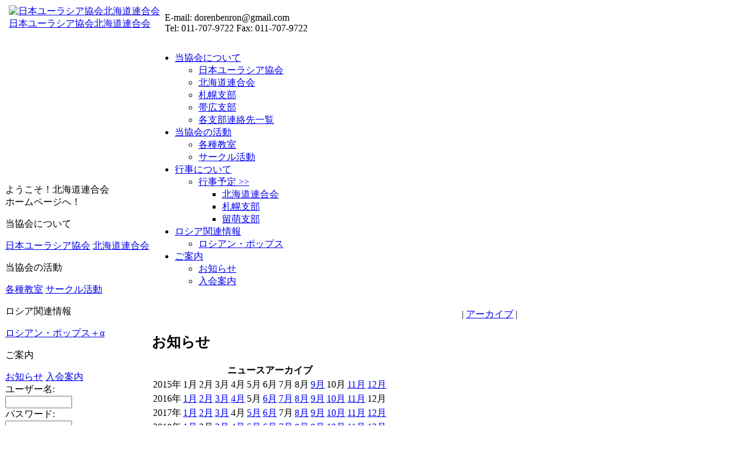

--- FILE ---
content_type: text/html; charset=EUC-JP
request_url: https://jesdoren.org/modules/bulletin/index.php?page=archive&year=2019&month=9
body_size: 27974
content:
<!DOCTYPE html PUBLIC "-//W3C//DTD XHTML 1.0 Transitional//EN" "http://www.w3.org/TR/xhtml1/DTD/xhtml1-transitional.dtd">
<html xmlns="http://www.w3.org/1999/xhtml" xml:lang="ja" lang="ja">
<head>
<meta http-equiv="content-type" content="text/html; charset=EUC-JP" />
<meta http-equiv="content-style-type" content="text/css" />
<meta http-equiv="content-script-type" content="text/javascript" />
<meta http-equiv="content-language" content="ja" />
<meta name="robots" content="index,follow" />
<meta name="keywords" content="news, technology, headlines, xoops, xoop, nuke, myphpnuke, myphp-nuke, phpnuke, SE, geek, geeks, hacker, hackers, linux, software, download, downloads, free, community, mp3, forum, forums, bulletin, board, boards, bbs, php, survey, poll, polls, kernel, comment, comments, portal, odp, open, source, opensource, FreeSoftware, gnu, gpl, license, Unix, *nix, mysql, sql, database, databases, web site, weblog, guru, module, modules, theme, themes, cms, content management" />
<meta name="description" content="XOOPS is a dynamic Object Oriented based open source portal script written in PHP." />
<meta name="rating" content="general" />
<meta name="author" content="XOOPS Cube" />
<meta name="copyright" content="Copyright &copy; 2001-2006" />
<meta name="generator" content="XOOPS Cube" />
<link rel="shortcut icon" href="https://jesdoren.org/favicon.ico" />
<link rel="stylesheet" type="text/css" media="all" href="https://jesdoren.org/xoops.css" />

  <link rel="stylesheet" type="text/css" media="all" href="https://jesdoren.org/themes/doren_new2/style.css" />

<title>日本ユーラシア協会北海道連合会 - お知らせ</title>
<!-- RMV: added module header -->

<script type="text/javascript">
<!--
//--></script><script type="text/javascript" src="https://jesdoren.org/include/xoops.js"></script><script type="text/javascript"><!--
// -->
	function showSub1() {
		document.getElementById("MenuSub01").style.visibility="visible";	
	}
	function shutSub1() {
		document.getElementById("MenuSub01").style.visibility="hidden";	
	}
	function showSub2() {
		document.getElementById("MenuSub02").style.visibility="visible";	
	}
	function shutSub2() {
		document.getElementById("MenuSub02").style.visibility="hidden";	
	}
	function showSub3() {
		document.getElementById("MenuSub03").style.visibility="visible";	
	}
	function shutSub3() {
		document.getElementById("MenuSub03").style.visibility="hidden";	
	}

</script>
<script type="text/javascript">
var gaJsHost = (("https:" == document.location.protocol) ? "https://ssl." : "http://www.");
document.write(unescape("%3Cscript src='" + gaJsHost + "google-analytics.com/ga.js' type='text/javascript'%3E%3C/script%3E"));
</script>
<script type="text/javascript">
try {
var pageTracker = _gat._getTracker("UA-11965684-1");
pageTracker._trackPageview();
} catch(err) {}</script>
<script src="http://maps.google.com/maps?file=api&v=2&key=ABQIAAAAmpqRFIxKqTQ-nUTgOaEbBxQsvozdl7byTbF6Dshd11dcYhh7SBTPVPD0jwZww86d_9fgjZM5saG-eQ" type="text/javascript" charset="utf-8"></script>

</head>
<body>
<div class="outline">
<table cellspacing="0">
<tr>
<td class="header_left_space">&nbsp;</td><td class="headerlogo"><a href="http://jesdoren.org/"><img src="https://jesdoren.org/themes/doren_new2/images/top_logo.png" alt="日本ユーラシア協会北海道連合会" title="日本ユーラシア協会北海道連合会" /><div class="site_title">日本ユーラシア協会北海道連合会</div></a><div class="clear">&nbsp;</div></td>
<td class="headerbanner">&nbsp;</td>
<td class="user_status">
<div class="area_inquiry">
<div class="text_inquiry">
E-mail: dorenbenron@gmail.com<br />
Tel: 011-707-9722 Fax: 011-707-9722
</div>
</div>
<!--
<div class="welcome_message">Welcome Guest</div>
-->
</td>
</td>
</tr>
</table>
<!--
<div class="headerbar">Welcome Guest&nbsp;</div>
-->
<table cellspacing="0" border="0">
<tr>
<td id="leftcolumn" class="leftcolumn">
<!-- Start left blocks loop -->
<!--
<div class="leftblockTitle">左サイドメニュー（トップ）</div>
-->
<div class="leftblockContent"><div id="topSideMenu">
<div class="sideCatTop">ようこそ！北海道連合会<br>ホームページへ！</div>
<p class="sideFirstLayer">当協会について</p>
<a href="/modules/aboutus/eurasia.html" class="sideSecondLayer">日本ユーラシア協会</a>
<a href="/modules/aboutus/hokkaido.html" class="sideSecondLayer">北海道連合会</a>

<p class="sideFirstLayer">当協会の活動</p>
<a href="/modules/kyoshitsu/top.html" class="sideSecondLayer">各種教室</a>
<a href="/modules/circle/top.html" class="sideSecondLayer">サークル活動</a>
<!--
<p class="sideFirstLayer">行事について</p>

<a href="/modules/aboutus/hokkaido.html#shibuYoteiLink"  class="sideSecondLayer">北海道連合会</a>
<a href="/modules/aboutus/sapporo.html#shibuYoteiLink" class="sideSecondLeft">札幌</a><a href="/modules/aboutus/wakkanai.html#shibuYoteiLink" class="sideSecondRight">稚内</a><br>
<a href="/modules/aboutus/asahikawa.html#shibuYoteiLink" class="sideSecondLeft">旭川</a><a href="/modules/aboutus/obihiro.html#shibuYoteiLink" class="sideSecondRight">帯広</a><br>
<a href="/modules/aboutus/nemuro.html#shibuYoteiLink" class="sideSecondLeft">根室</a><a href="/modules/aboutus/kushiro.html#shibuYoteiLink" class="sideSecondRight">釧路</a><br>
<a href="/modules/aboutus/muroran.html#shibuYoteiLink" class="sideSecondLeft">室蘭</a><a href="/modules/aboutus/hakodate.html#shibuYoteiLink" class="sideSecondRight">函館</a><br>
<a href="/modules/aboutus/rumoi.html#shibuYoteiLink" class="sideSecondLeft">留萌</a><a href="/modules/aboutus/tomakomai.html#shibuYoteiLink" class="sideSecondRight">苫小牧</a><br>
<a href="/modules/aboutus/otaru.html#shibuYoteiLink" class="sideSecondLeft">小樽</a><a href="/modules/aboutus/mombetsu.html#shibuYoteiLink" class="sideSecondRight">紋別</a><br>
<a href="<{$xoops_url}>/modules/aboutus/ishikari.html#shibuYoteiLink" class="sideSecondLeft">石狩</a><a href="<{$xoops_url}>/modules/aboutus/eniwa.html#shibuYoteiLink" class="sideSecondRight">恵庭</a>
-->

<p class="sideFirstLayer">ロシア関連情報</p>
<a href="/modules/music/index.html" class="sideSecondLayer">ロシアン・ポップス＋α</a>

<p class="sideFirstLayer">ご案内</p>
<a href="/modules/bulletin/" class="sideSecondLayer">お知らせ</a>
<a href="/modules/aboutus/guide.html" class="sideSecondLayer">入会案内</a>


</div><!-- topSideMenu --></div>
<!--
<div class="leftblockTitle">ログイン</div>
-->
<div class="leftblockContent"><form action="https://jesdoren.org/user.php" method="post" style="margin-top: 0px;">
    ユーザー名:<br />
    <input name="uname" id="legacy_xoopsform_block_uname" type="text" size="12" maxlength="25" value="" /><br />
    パスワード:<br />
    <input name="pass" id="legacy_xoopsform_block_pass" type="password" size="12" maxlength="32" /><br />
<!--<label><input name="rememberme" class="formButton" id="legacy_xoopsform_rememberme_On" type="checkbox" value="On" />IDとパスワードを記憶</label><br />-->
    <input type="hidden" name="xoops_redirect" value="/modules/bulletin/index.php?page=archive&amp;year=2019&amp;month=9" />
    <input name="op" id="legacy_xoopsform_block_op" type="hidden" value="login" />
    <input name="submit" id="legacy_xoopsform_block_submit" type="submit" value="ログイン" /><br />
</form>
<a href="https://jesdoren.org/lostpass.php">パスワード紛失</a>
<br /><br />
</div>
<!-- End left blocks loop -->
</td>
<td>
<table id="mainContents00" class="mainContents00" border="0" cellspacing="0">
<tr><td>

	<div id="MenuColumn">
		<div id="navi_continer">
            
<div id="menu">
   <ul>
      <li><a href="#">当協会について</a>
         <ul>
            <li><a href="http://jesdoren.org/modules/aboutus/eurasia.html">日本ユーラシア協会</a></li>
            <li><a href="http://jesdoren.org/modules/aboutus/hokkaido.html">北海道連合会</a></li>
            <li><a href="http://jesdoren.org/modules/aboutus/sapporo.html">札幌支部</a></li>
            <li><a href="http://jesdoren.org/modules/aboutus/obihiro.html">帯広支部</a></li>
            <li><a href="http://jesdoren.org/modules/aboutus/branch.html">各支部連絡先一覧</a></li>
         </ul>
      </li>
     <li><a href="#">当協会の活動</a>
         <ul>
            <li><a href="http://jesdoren.org/modules/kyoshitsu/top.html">各種教室</a></li>
            <li><a href="http://jesdoren.org/modules/circle/top.html">サークル活動</a></li>
         </ul>
      </li>
     <li><a href="#">行事について</a>
         <ul>
            <li><a href="#">行事予定 >></a>
				<ul>
		  			<li><a href="http://jesdoren.org/modules/aboutus/hokkaido.html#shibuYoteiLink">北海道連合会</a></li>
		  			<li><a href="http://jesdoren.org/modules/aboutus/sapporo.html#shibuYoteiLink">札幌支部</a></li>
<!--		  			<li><a href="https://jesdoren.org/modules/aboutus/wakkanai.html#shibuYoteiLink">稚内支部</a></li>
		  			<li><a href="https://jesdoren.org/modules/aboutus/asahikawa.html#shibuYoteiLink">旭川支部</a></li>
		  			<li><a href="https://jesdoren.org/modules/aboutus/obihiro.html#shibuYoteiLink">帯広支部</a></li>
		  			<li><a href="https://jesdoren.org/modules/aboutus/nemuro.html#shibuYoteiLink">根室支部</a></li>
		  			<li><a href="https://jesdoren.org/modules/aboutus/kushiro.html#shibuYoteiLink">釧路支部</a></li>
		  			<li><a href="https://jesdoren.org/modules/aboutus/muroran.html#shibuYoteiLink">室蘭支部</a></li>
		  			<li><a href="https://jesdoren.org/modules/aboutus/hakodate.html#shibuYoteiLink">函館支部</a></li>
		  			<li><a href="https://jesdoren.org/modules/aboutus/tomakomai.html#shibuYoteiLink">苫小牧支部</a></li>-->
		  			<li><a href="http://jesdoren.org/modules/aboutus/rumoi.html#shibuYoteiLink">留萌支部</a></li>
<!--		  			<li><a href="https://jesdoren.org/modules/aboutus/otaru.html#shibuYoteiLink">小樽支部</a></li>
		  			<li><a href="https://jesdoren.org/modules/aboutus/mombetsu.html#shibuYoteiLink">紋別支部</a></li>
		  			<li><a href="https://jesdoren.org/modules/aboutus/ishikari.html#shibuYoteiLink">石狩支部</a></li>
		  			<li><a href="https://jesdoren.org/modules/aboutus/eniwa.html#shibuYoteiLink">恵庭支部</a></li>-->
				</ul>
	    	</li>
         </ul>
      </li>
     <li><a href="#">ロシア関連情報</a>
         <ul>
            <li><a href="http://jesdoren.org/modules/music/index.html">ロシアン・ポップス</a></li>
         </ul>
      </li>
      <li><a href="#">ご案内</a>
         <ul>
         	<li><a href="http://jesdoren.org/modules/bulletin/">お知らせ</a></li>
            <li><a href="http://jesdoren.org/modules/aboutus/guide.html">入会案内</a></li>
         </ul>
      </li>
   </ul>
</div>
            
            
            
            
		</div><!-- navi_continer -->
	</div><!-- MenuColumn -->
	<div class="mainMenuUnder">&nbsp;</div>



<table id="mainContents01"border="0" cellspacing="0"><tr>
	<td id="centercolumn" class="centercolumn">
				<div class="content"><div align="right">|&nbsp;<a href="https://jesdoren.org/modules/bulletin/index.php?page=archive">アーカイブ</a>&nbsp;|</div><h2 class="articlesMainTitleBulletin">お知らせ</h2><table class="outer" cellspacing="1"><tr><th colspan="13">ニュースアーカイブ</th></tr><tr><td class="head">2015年</td><td class="odd" align="center">1月</td><td class="odd" align="center">2月</td><td class="odd" align="center">3月</td><td class="odd" align="center">4月</td><td class="odd" align="center">5月</td><td class="odd" align="center">6月</td><td class="odd" align="center">7月</td><td class="odd" align="center">8月</td><td class="even" align="center"><a href="https://jesdoren.org/modules/bulletin/index.php?page=archive&amp;year=2015&month=9">9月</a></td><td class="odd" align="center">10月</td><td class="even" align="center"><a href="https://jesdoren.org/modules/bulletin/index.php?page=archive&amp;year=2015&month=11">11月</a></td><td class="even" align="center"><a href="https://jesdoren.org/modules/bulletin/index.php?page=archive&amp;year=2015&month=12">12月</a></td></tr><tr><td class="head">2016年</td><td class="even" align="center"><a href="https://jesdoren.org/modules/bulletin/index.php?page=archive&amp;year=2016&month=1">1月</a></td><td class="even" align="center"><a href="https://jesdoren.org/modules/bulletin/index.php?page=archive&amp;year=2016&month=2">2月</a></td><td class="even" align="center"><a href="https://jesdoren.org/modules/bulletin/index.php?page=archive&amp;year=2016&month=3">3月</a></td><td class="even" align="center"><a href="https://jesdoren.org/modules/bulletin/index.php?page=archive&amp;year=2016&month=4">4月</a></td><td class="odd" align="center">5月</td><td class="even" align="center"><a href="https://jesdoren.org/modules/bulletin/index.php?page=archive&amp;year=2016&month=6">6月</a></td><td class="even" align="center"><a href="https://jesdoren.org/modules/bulletin/index.php?page=archive&amp;year=2016&month=7">7月</a></td><td class="even" align="center"><a href="https://jesdoren.org/modules/bulletin/index.php?page=archive&amp;year=2016&month=8">8月</a></td><td class="even" align="center"><a href="https://jesdoren.org/modules/bulletin/index.php?page=archive&amp;year=2016&month=9">9月</a></td><td class="even" align="center"><a href="https://jesdoren.org/modules/bulletin/index.php?page=archive&amp;year=2016&month=10">10月</a></td><td class="even" align="center"><a href="https://jesdoren.org/modules/bulletin/index.php?page=archive&amp;year=2016&month=11">11月</a></td><td class="odd" align="center">12月</td></tr><tr><td class="head">2017年</td><td class="even" align="center"><a href="https://jesdoren.org/modules/bulletin/index.php?page=archive&amp;year=2017&month=1">1月</a></td><td class="even" align="center"><a href="https://jesdoren.org/modules/bulletin/index.php?page=archive&amp;year=2017&month=2">2月</a></td><td class="even" align="center"><a href="https://jesdoren.org/modules/bulletin/index.php?page=archive&amp;year=2017&month=3">3月</a></td><td class="odd" align="center">4月</td><td class="even" align="center"><a href="https://jesdoren.org/modules/bulletin/index.php?page=archive&amp;year=2017&month=5">5月</a></td><td class="even" align="center"><a href="https://jesdoren.org/modules/bulletin/index.php?page=archive&amp;year=2017&month=6">6月</a></td><td class="odd" align="center">7月</td><td class="even" align="center"><a href="https://jesdoren.org/modules/bulletin/index.php?page=archive&amp;year=2017&month=8">8月</a></td><td class="even" align="center"><a href="https://jesdoren.org/modules/bulletin/index.php?page=archive&amp;year=2017&month=9">9月</a></td><td class="even" align="center"><a href="https://jesdoren.org/modules/bulletin/index.php?page=archive&amp;year=2017&month=10">10月</a></td><td class="even" align="center"><a href="https://jesdoren.org/modules/bulletin/index.php?page=archive&amp;year=2017&month=11">11月</a></td><td class="even" align="center"><a href="https://jesdoren.org/modules/bulletin/index.php?page=archive&amp;year=2017&month=12">12月</a></td></tr><tr><td class="head">2018年</td><td class="even" align="center"><a href="https://jesdoren.org/modules/bulletin/index.php?page=archive&amp;year=2018&month=1">1月</a></td><td class="odd" align="center">2月</td><td class="even" align="center"><a href="https://jesdoren.org/modules/bulletin/index.php?page=archive&amp;year=2018&month=3">3月</a></td><td class="even" align="center"><a href="https://jesdoren.org/modules/bulletin/index.php?page=archive&amp;year=2018&month=4">4月</a></td><td class="even" align="center"><a href="https://jesdoren.org/modules/bulletin/index.php?page=archive&amp;year=2018&month=5">5月</a></td><td class="even" align="center"><a href="https://jesdoren.org/modules/bulletin/index.php?page=archive&amp;year=2018&month=6">6月</a></td><td class="even" align="center"><a href="https://jesdoren.org/modules/bulletin/index.php?page=archive&amp;year=2018&month=7">7月</a></td><td class="even" align="center"><a href="https://jesdoren.org/modules/bulletin/index.php?page=archive&amp;year=2018&month=8">8月</a></td><td class="even" align="center"><a href="https://jesdoren.org/modules/bulletin/index.php?page=archive&amp;year=2018&month=9">9月</a></td><td class="even" align="center"><a href="https://jesdoren.org/modules/bulletin/index.php?page=archive&amp;year=2018&month=10">10月</a></td><td class="even" align="center"><a href="https://jesdoren.org/modules/bulletin/index.php?page=archive&amp;year=2018&month=11">11月</a></td><td class="even" align="center"><a href="https://jesdoren.org/modules/bulletin/index.php?page=archive&amp;year=2018&month=12">12月</a></td></tr><tr><td class="head">2019年</td><td class="even" align="center"><a href="https://jesdoren.org/modules/bulletin/index.php?page=archive&amp;year=2019&month=1">1月</a></td><td class="even" align="center"><a href="https://jesdoren.org/modules/bulletin/index.php?page=archive&amp;year=2019&month=2">2月</a></td><td class="odd" align="center">3月</td><td class="even" align="center"><a href="https://jesdoren.org/modules/bulletin/index.php?page=archive&amp;year=2019&month=4">4月</a></td><td class="even" align="center"><a href="https://jesdoren.org/modules/bulletin/index.php?page=archive&amp;year=2019&month=5">5月</a></td><td class="even" align="center"><a href="https://jesdoren.org/modules/bulletin/index.php?page=archive&amp;year=2019&month=6">6月</a></td><td class="odd" align="center">7月</td><td class="even" align="center"><a href="https://jesdoren.org/modules/bulletin/index.php?page=archive&amp;year=2019&month=8">8月</a></td><td class="even" align="center" style="background-color:#fcc;color:#0000ff;"><b>9月</b></td><td class="even" align="center"><a href="https://jesdoren.org/modules/bulletin/index.php?page=archive&amp;year=2019&month=10">10月</a></td><td class="even" align="center"><a href="https://jesdoren.org/modules/bulletin/index.php?page=archive&amp;year=2019&month=11">11月</a></td><td class="even" align="center"><a href="https://jesdoren.org/modules/bulletin/index.php?page=archive&amp;year=2019&month=12">12月</a></td></tr><tr><td class="head">2020年</td><td class="even" align="center"><a href="https://jesdoren.org/modules/bulletin/index.php?page=archive&amp;year=2020&month=1">1月</a></td><td class="even" align="center"><a href="https://jesdoren.org/modules/bulletin/index.php?page=archive&amp;year=2020&month=2">2月</a></td><td class="odd" align="center">3月</td><td class="odd" align="center">4月</td><td class="odd" align="center">5月</td><td class="odd" align="center">6月</td><td class="odd" align="center">7月</td><td class="odd" align="center">8月</td><td class="even" align="center"><a href="https://jesdoren.org/modules/bulletin/index.php?page=archive&amp;year=2020&month=9">9月</a></td><td class="even" align="center"><a href="https://jesdoren.org/modules/bulletin/index.php?page=archive&amp;year=2020&month=10">10月</a></td><td class="even" align="center"><a href="https://jesdoren.org/modules/bulletin/index.php?page=archive&amp;year=2020&month=11">11月</a></td><td class="even" align="center"><a href="https://jesdoren.org/modules/bulletin/index.php?page=archive&amp;year=2020&month=12">12月</a></td></tr><tr><td class="head">2021年</td><td class="even" align="center"><a href="https://jesdoren.org/modules/bulletin/index.php?page=archive&amp;year=2021&month=1">1月</a></td><td class="odd" align="center">2月</td><td class="even" align="center"><a href="https://jesdoren.org/modules/bulletin/index.php?page=archive&amp;year=2021&month=3">3月</a></td><td class="even" align="center"><a href="https://jesdoren.org/modules/bulletin/index.php?page=archive&amp;year=2021&month=4">4月</a></td><td class="even" align="center"><a href="https://jesdoren.org/modules/bulletin/index.php?page=archive&amp;year=2021&month=5">5月</a></td><td class="odd" align="center">6月</td><td class="even" align="center"><a href="https://jesdoren.org/modules/bulletin/index.php?page=archive&amp;year=2021&month=7">7月</a></td><td class="odd" align="center">8月</td><td class="even" align="center"><a href="https://jesdoren.org/modules/bulletin/index.php?page=archive&amp;year=2021&month=9">9月</a></td><td class="even" align="center"><a href="https://jesdoren.org/modules/bulletin/index.php?page=archive&amp;year=2021&month=10">10月</a></td><td class="even" align="center"><a href="https://jesdoren.org/modules/bulletin/index.php?page=archive&amp;year=2021&month=11">11月</a></td><td class="even" align="center"><a href="https://jesdoren.org/modules/bulletin/index.php?page=archive&amp;year=2021&month=12">12月</a></td></tr><tr><td class="head">2022年</td><td class="even" align="center"><a href="https://jesdoren.org/modules/bulletin/index.php?page=archive&amp;year=2022&month=1">1月</a></td><td class="even" align="center"><a href="https://jesdoren.org/modules/bulletin/index.php?page=archive&amp;year=2022&month=2">2月</a></td><td class="even" align="center"><a href="https://jesdoren.org/modules/bulletin/index.php?page=archive&amp;year=2022&month=3">3月</a></td><td class="even" align="center"><a href="https://jesdoren.org/modules/bulletin/index.php?page=archive&amp;year=2022&month=4">4月</a></td><td class="odd" align="center">5月</td><td class="odd" align="center">6月</td><td class="even" align="center"><a href="https://jesdoren.org/modules/bulletin/index.php?page=archive&amp;year=2022&month=7">7月</a></td><td class="even" align="center"><a href="https://jesdoren.org/modules/bulletin/index.php?page=archive&amp;year=2022&month=8">8月</a></td><td class="odd" align="center">9月</td><td class="even" align="center"><a href="https://jesdoren.org/modules/bulletin/index.php?page=archive&amp;year=2022&month=10">10月</a></td><td class="odd" align="center">11月</td><td class="even" align="center"><a href="https://jesdoren.org/modules/bulletin/index.php?page=archive&amp;year=2022&month=12">12月</a></td></tr><tr><td class="head">2023年</td><td class="even" align="center"><a href="https://jesdoren.org/modules/bulletin/index.php?page=archive&amp;year=2023&month=1">1月</a></td><td class="even" align="center"><a href="https://jesdoren.org/modules/bulletin/index.php?page=archive&amp;year=2023&month=2">2月</a></td><td class="odd" align="center">3月</td><td class="even" align="center"><a href="https://jesdoren.org/modules/bulletin/index.php?page=archive&amp;year=2023&month=4">4月</a></td><td class="even" align="center"><a href="https://jesdoren.org/modules/bulletin/index.php?page=archive&amp;year=2023&month=5">5月</a></td><td class="even" align="center"><a href="https://jesdoren.org/modules/bulletin/index.php?page=archive&amp;year=2023&month=6">6月</a></td><td class="even" align="center"><a href="https://jesdoren.org/modules/bulletin/index.php?page=archive&amp;year=2023&month=7">7月</a></td><td class="even" align="center"><a href="https://jesdoren.org/modules/bulletin/index.php?page=archive&amp;year=2023&month=8">8月</a></td><td class="even" align="center"><a href="https://jesdoren.org/modules/bulletin/index.php?page=archive&amp;year=2023&month=9">9月</a></td><td class="even" align="center"><a href="https://jesdoren.org/modules/bulletin/index.php?page=archive&amp;year=2023&month=10">10月</a></td><td class="even" align="center"><a href="https://jesdoren.org/modules/bulletin/index.php?page=archive&amp;year=2023&month=11">11月</a></td><td class="even" align="center"><a href="https://jesdoren.org/modules/bulletin/index.php?page=archive&amp;year=2023&month=12">12月</a></td></tr><tr><td class="head">2024年</td><td class="even" align="center"><a href="https://jesdoren.org/modules/bulletin/index.php?page=archive&amp;year=2024&month=1">1月</a></td><td class="even" align="center"><a href="https://jesdoren.org/modules/bulletin/index.php?page=archive&amp;year=2024&month=2">2月</a></td><td class="odd" align="center">3月</td><td class="even" align="center"><a href="https://jesdoren.org/modules/bulletin/index.php?page=archive&amp;year=2024&month=4">4月</a></td><td class="odd" align="center">5月</td><td class="even" align="center"><a href="https://jesdoren.org/modules/bulletin/index.php?page=archive&amp;year=2024&month=6">6月</a></td><td class="even" align="center"><a href="https://jesdoren.org/modules/bulletin/index.php?page=archive&amp;year=2024&month=7">7月</a></td><td class="odd" align="center">8月</td><td class="odd" align="center">9月</td><td class="even" align="center"><a href="https://jesdoren.org/modules/bulletin/index.php?page=archive&amp;year=2024&month=10">10月</a></td><td class="even" align="center"><a href="https://jesdoren.org/modules/bulletin/index.php?page=archive&amp;year=2024&month=11">11月</a></td><td class="even" align="center"><a href="https://jesdoren.org/modules/bulletin/index.php?page=archive&amp;year=2024&month=12">12月</a></td></tr><tr><td class="head">2025年</td><td class="even" align="center"><a href="https://jesdoren.org/modules/bulletin/index.php?page=archive&amp;year=2025&month=1">1月</a></td><td class="even" align="center"><a href="https://jesdoren.org/modules/bulletin/index.php?page=archive&amp;year=2025&month=2">2月</a></td><td class="even" align="center"><a href="https://jesdoren.org/modules/bulletin/index.php?page=archive&amp;year=2025&month=3">3月</a></td><td class="even" align="center"><a href="https://jesdoren.org/modules/bulletin/index.php?page=archive&amp;year=2025&month=4">4月</a></td><td class="odd" align="center">5月</td><td class="even" align="center"><a href="https://jesdoren.org/modules/bulletin/index.php?page=archive&amp;year=2025&month=6">6月</a></td><td class="even" align="center"><a href="https://jesdoren.org/modules/bulletin/index.php?page=archive&amp;year=2025&month=7">7月</a></td><td class="even" align="center"><a href="https://jesdoren.org/modules/bulletin/index.php?page=archive&amp;year=2025&month=8">8月</a></td><td class="even" align="center"><a href="https://jesdoren.org/modules/bulletin/index.php?page=archive&amp;year=2025&month=9">9月</a></td><td class="even" align="center"><a href="https://jesdoren.org/modules/bulletin/index.php?page=archive&amp;year=2025&month=10">10月</a></td><td class="even" align="center"><a href="https://jesdoren.org/modules/bulletin/index.php?page=archive&amp;year=2025&month=11">11月</a></td><td class="even" align="center"><a href="https://jesdoren.org/modules/bulletin/index.php?page=archive&amp;year=2025&month=12">12月</a></td></tr><tr><td class="head">2026年</td><td class="even" align="center"><a href="https://jesdoren.org/modules/bulletin/index.php?page=archive&amp;year=2026&month=1">1月</a></td><td class="odd" align="center">2月</td><td class="odd" align="center">3月</td><td class="odd" align="center">4月</td><td class="odd" align="center">5月</td><td class="odd" align="center">6月</td><td class="odd" align="center">7月</td><td class="odd" align="center">8月</td><td class="odd" align="center">9月</td><td class="odd" align="center">10月</td><td class="odd" align="center">11月</td><td class="odd" align="center">12月</td></tr></table><br /><table class="outer" cellspacing="1"><tr><th>ニュース</th><th align="center">操作</th><th align="center">ヒット</th><th align="center">投稿日時</th></tr><tr class="even"><td><a href="https://jesdoren.org/modules/bulletin/index.php?storytopic=9">札幌支部</a> : <a href="https://jesdoren.org/modules/bulletin/index.php?page=article&amp;storyid=85">ヴェルトグラード・トリオ in 札幌のチラシ</a></td><td align="center"><a href="index.php?page=print&amp;storyid=85"><img src="https://jesdoren.org/modules/bulletin/images/print.gif" alt="印刷用ページ" /></a>&nbsp;</td><td align="center">1037</td><td align="center">2019-09-22 21:57:24</td></tr></table><div>計 1 件のニュース記事があります</div></div>
	</td>
</tr></table>
</td></tr>
</table><!-- mainContents -->
</td><!-- maincolumn -->
</tr></table>
<!--
<div class="footerbar">
<a href="http://xoopscube.sourceforge.net/"><img src="https://jesdoren.org/themes/doren_new2/images/poweredby.gif" width="287" height="10" alt="XOOPS Cube PROJECT" title="XOOPS Cube PROJECT" /></a><br />
</div>
-->
<div class="footerbar">
<!--
<img src="https://jesdoren.org/themes/doren_new2/images/footer.png" alt="日本ユーラシア協会北海道連合会" title="フッター" />
-->
<div class="footer_text">日本ユーラシア協会　北海道連合会</div>
</div>

</div>
</body>
</html>